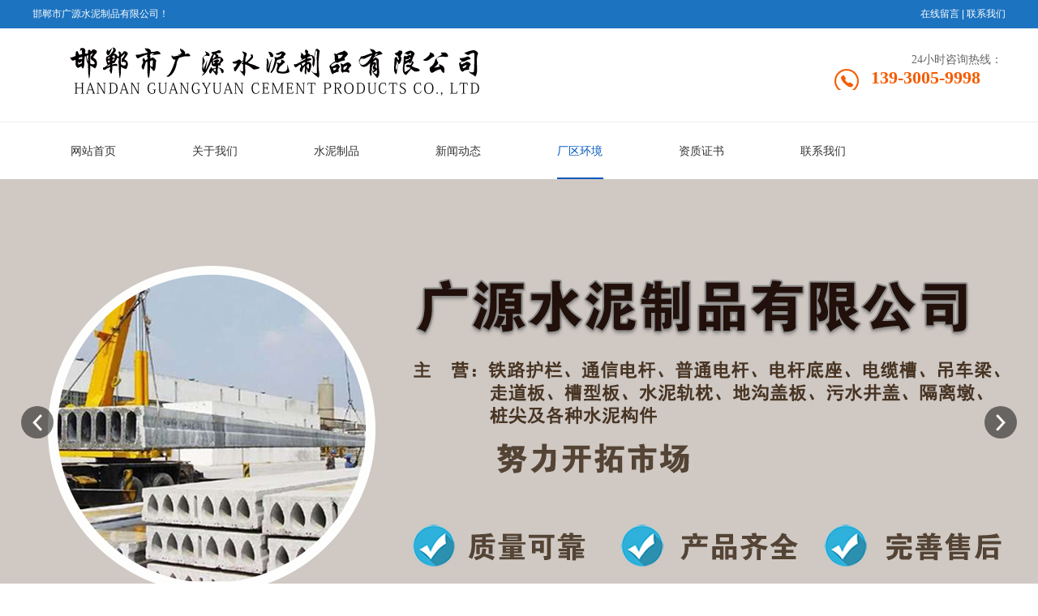

--- FILE ---
content_type: text/html; charset=utf-8
request_url: http://hdguangyuan.com/image_view_164_262.html
body_size: 8287
content:

<!DOCTYPE html PUBLIC "-//W3C//DTD XHTML 1.0 Transitional//EN" "http://www.w3.org/TR/xhtml1/DTD/xhtml1-transitional.dtd">
<html xmlns="http://www.w3.org/1999/xhtml">
<head>
<meta http-equiv="Content-Type" content="text/html; charset=utf-8" />
<meta name="description" content='邯郸市广源水泥制品有限公司13930059998主营产品有：水泥制品、水泥隔离墩、水泥构件、电杆、水泥电杆、电力电杆、通讯电杆、矿用轨枕、水泥盖板、吊车梁、预应力吊车梁、井盖板等产品。' />
<meta name="keywords" content='水泥制品,水泥电杆,水泥枕木,水泥隔离墩,水泥构件' />
<title>厂区环境-邯郸水泥制品,邯郸水泥制品厂家,邯郸水泥电杆,邯郸水泥枕木,邯郸广源水泥制品有限公司</title>    
<link rel="alternate" media="only screen and(max-width: 640px)" href="http://m.hdguangyuan.com/image_view_164_262.html" />
<script src="/mfile/tz/check_phone.js" type="text/javascript"></script>
<link href="/mfile/tz/model.css" rel="stylesheet" type="text/css" />
<style id="css" type="text/css" rel="stylesheet">	

body{}#mOuterBox{}#mBody1,#dBody1{background-position: 0% 0%;}#mBody2,#dBody2{background-position: 0% 0%;}</style>
</head>
<body><div id="mBody1">
<div id="mBody2">
<div id="mOuterBox"><div id="mTop" class="ct" style="overflow: hidden;">
<div id="mTopMiddle" class="ct" style="margin: 0px auto;">
<div class="ct" style="background-color: rgb(28, 115, 192); overflow: visible;" id="tmf0"><div class="ct" style="background-repeat: no-repeat; margin: 0px auto; overflow: visible; width: 1200px;" id="tmf1"><div class="mf" id="tmf2" style="overflow: visible;"><div id="_ctl0__ctl0_box" class="box7"><style type="text/css"> 
#mTop, #mBottom, #mBody1, #mBody2 {
    min-width: 1200px;
}
.top_w_box{width:1200px; margin:0 auto; height:35px; line-height:35px; color:#fff; }
.top_w_box .w_box{ width:600px; float:left; font-family:"微软雅黑"; font-size:12px; color:#fff;}
.top_w_box .topsc {font-size:12px;  line-height:35px;  color: #fff; width:360px; float:right; text-align:right;}  
.top_w_box .topsc a{text-decoration:none; color:#fff; font-family:"微软雅黑"; }  
.top_w_box .topsc a:hover{ color:#f55c00;}  
.top_w_box .topsc a:last-child{position:relative;}
.top_w_box .topsc a:last-child img{width:70px;position:absolute; top:26px;left:-20px;padding:10px;background-color:#fff;display:none;}
.top_w_box .topsc a:last-child:hover img{display:block;}
</style>
<div class="top_w_box">
	邯郸市广源水泥制品有限公司！
	<div class="topsc">
		<a href="guestbook.aspx?gp=253" target="_blank" title="在线留言">在线留言</a>&nbsp;|&nbsp;<a href="show_252.html" target="_blank" title="联系我们">联系我们</a> 
	</div>
	<div style="clear:both;">
	</div>
</div></div>
</div></div></div><div class="ct" style="margin: 0px auto 15px; width: 1200px;" id="tmf3"><div style="width: auto;" class="ct_box" id="tmf4">         <div class="ct" style="float: left; margin-top: 15px; width: 989px;" id="tmf5"><div class="mf" id="tmf6"><div id="_ctl0__ctl1_box" class="box2_1"><img src="/uFile/105320/image/2020427101822849.png" alt="" /></div>
<script src="/mfile/tz/check_phone.js" type="text/javascript"></script></div></div>         <div class="ct" style="margin-top: 20px; width: 211px;" id="tmf7"><div class="mf" id="tmf8"><div id="_ctl0__ctl2_box" class="box7"><style>
.phone *{margin:0;padding:0;font-family: "微软雅黑";color:#666;}
.phone {
  width: 180px;
  background: url(/ufile/69397/tell2.png) 0 30px no-repeat;
background-size:30px;
  padding-left: 45px;
padding-top:10px;
padding-bottom:2px
}
.fs14 {
  font-size: 14px;
text-align:right;
margin-right:18px;
}
.phone400 {
  color: #f55c00;
  font-weight: 600;
  font-size: 22px;
}
</style>
<div class="phone fr">
	<p class="fs14">
		24小时咨询热线：
	</p>
	<p class="fs22 bold phone400">
		139-3005-9998
	</p>
</div></div>
</div></div>         <div style="clear: both;"></div>         </div></div><div class="ct" style="border-top: 1px solid rgb(237, 237, 237);" id="tmf9"><div class="ct" style="margin: 0px auto; width: 1200px;" id="tmf10"><div class="mf" id="tmf11">
<style name="diy">


.box880_-2294 * { -webkit-box-sizing: border-box; box-sizing: border-box; margin: 0; padding: 0; } 

.box880_-2294 a { text-decoration: none; color: inherit; } 

.box880_-2294 img { max-width: 100%; vertical-align: top; border: none; } 

.box880_-2294 ul,
li { list-style: none; } 

.box880_-2294 { width: 1200px; font: 14px/1.43 'Microsoft Yahei', Arial, sans-serif; position: absolute; z-index: 999; color: #333; } 

.box880_-2294 .nav:after { display: block; visibility: hidden; clear: both; height: 0; color: ''; } 

.box880_-2294 .nav>li { position: relative; float: left; width:150px;} 

.box880_-2294 .nav>li>a { position: relative; display: block; text-align: center; height: 55px; line-height: 40px;margin-top:15px; } 

.box880_-2294 .nav>li>a:after { position: absolute; bottom: 0; left: 47px; width: calc(100% - 93px); height: 2px; content: ''; -webkit-transition: all ease .3s; transition: all ease .3s; -webkit-transform: scale(0, 1); transform: scale(0, 1); background: #0057b9; } 

.box880_-2294 .nav>li>a:hover,
.box880_-2294 .nav>.selected>a { color: #0057b9; } 

.box880_-2294 .nav>li>a:hover:after,
.box880_-2294 .nav>.selected>a:after { -webkit-transform: scale(1, 1); transform: scale(1, 1); } 

.box880_-2294 .nav a span { display: block;} 
.box880_-2294 .nav li:last-child a span{ background:none;}

.box880_-2294 .nav .subtitle { font-size: 9px; padding-top: 5px; text-transform: uppercase; color: #666; display: none;} 

.box880_-2294 .subnav { position: absolute; top: 70px; left: 50%; visibility: hidden; width: 170px; margin-left: -85px; -webkit-transition: all ease .3s; transition: all ease .3s; -webkit-transform: translateY(30px); transform: translateY(30px); opacity: 0; background: #fff; -webkit-box-shadow: 0 3px 16px rgba(0, 0, 0, .1); box-shadow: 0 3px 16px rgba(0, 0, 0, .1); z-index:9999; } 

.box880_-2294 .nav>li:hover .subnav { visibility: visible; -webkit-transform: translateY(0); transform: translateY(0); opacity: 1; } 

.box880_-2294 .subnav li a { font-size: 12px; line-height: 40px; position: relative; display: block; overflow: hidden; height: 40px; padding: 0 10px; -webkit-transition: all ease .3s; transition: all ease .3s; white-space: nowrap; text-overflow: ellipsis; color: #666; border-bottom: 1px solid #f2f2f2; text-align: center; } 

.box880_-2294 .subnav li a:last-child { border-bottom: 0; } 

.box880_-2294 .subnav li a:hover { color: #fff; background: #0057b9; } 

.box880_-2294 .subnav li a:after { position: absolute; top: 50%; right: 10px; visibility: hidden; width: 5px; height: 10px; margin-top: -5px; content: ''; -webkit-transition: all ease .3s; transition: all ease .3s; background: url(/mFile/880/img/arrow-right.png) no-repeat center center / cover; } 

.box880_-2294 .subnav li a:hover:after { right: 15px; visibility: visible; } 
</style><div id="_ctl0__ctl3_box" class="box880_-2294">
  
        <ul class="nav">
            
                    <li class="" ><a href="index.html"   ><span class="title"> 
                    网站首页</span> <span class="subtitle"></span>
                    </a>
                        <ul class="subnav">
                            
                        </ul>
                    </li>
                
                    <li class="" ><a href="show_225.html"   ><span class="title"> 
                    关于我们</span> <span class="subtitle"></span>
                    </a>
                        <ul class="subnav">
                            
                                    <li >
                                
                                    <a href="show_225.html"   >
                                    关于我们</a>
                                
                                    </li>
                                
                        </ul>
                    </li>
                
                    <li class="" ><a href="product_108.html"   ><span class="title"> 
                    水泥制品</span> <span class="subtitle"></span>
                    </a>
                        <ul class="subnav">
                            
                        </ul>
                    </li>
                
                    <li class="" ><a href="news_256.html"   ><span class="title"> 
                    新闻动态</span> <span class="subtitle"></span>
                    </a>
                        <ul class="subnav">
                            
                                    <li >
                                
                                    <a href="news_256.html"   >
                                    企业动态</a>
                                
                                    <a href="news_257.html"   >
                                    行业新闻</a>
                                
                                    <a href="news_258.html"   >
                                    常见问题</a>
                                
                                    </li>
                                
                        </ul>
                    </li>
                
                    <li class="selected" ><a href="image_262.html"   ><span class="title"> 
                    厂区环境</span> <span class="subtitle"></span>
                    </a>
                        <ul class="subnav">
                            
                        </ul>
                    </li>
                
                    <li class="" ><a href="image_263.html"   ><span class="title"> 
                    资质证书</span> <span class="subtitle"></span>
                    </a>
                        <ul class="subnav">
                            
                        </ul>
                    </li>
                
                    <li class="" ><a href="/show_252.html"   ><span class="title"> 
                    联系我们</span> <span class="subtitle"></span>
                    </a>
                        <ul class="subnav">
                            
                                    <li >
                                
                                    <a href="show_252.html"   >
                                    联系我们</a>
                                
                                    </li>
                                
                        </ul>
                    </li>
                
        </ul>
    
    <script type="text/javascript" src="/mfile/tz/jquery.js"></script>
    <script>
        $('.subnav').hover(function () {
            $(this).siblings('a').toggleClass('active');
        })
    </script>
</div>
</div></div></div><div class="mf" id="tmf12" style="margin-top: 70px;">
<style name="diy">

.box806_-9087 { overflow: hidden; position: relative } 
.box806_-9087 .main_image { width: 100%; height: 600px; overflow: hidden; margin: 0 auto; position: relative } 
.box806_-9087 .main_image ul { width: 9999px; height: 600px; overflow: hidden; position: absolute; top: 0; left: 0 } 
.box806_-9087 .main_image li { float: left; width: 100%; height: 600px; } 
.box806_-9087 .main_image li span { display: block; width: 100%; height: 600px; } 
.box806_-9087 .main_image li a { display: block; width: 100%; height: 600px } 
.box806_-9087 .main_image li .img_1 { text-align: center; background-repeat: no-repeat } 
.box806_-9087 .main_image li .img_2 { text-align: center; background-repeat: no-repeat } 
.box806_-9087 .main_image li .img_3 { text-align: center; background-repeat: no-repeat } 
.box806_-9087 .flicking_con { width: 100%; margin: 0 auto; } 

/* 焦点 */
.box806_-9087 .flicking_con .flicking_inner { position: absolute; bottom: 10px; left: 0; z-index: 22; width: 100%; height: 21px; text-align: center; } 
.box806_-9087 .flicking_con a { display: inline-block; width: 18px; height: 18px; border-radius: 50%; margin: 0 3px; cursor: pointer; font-size: 0px; position: relative; } 
.box806_-9087 .flicking_con a:after { content: ""; position: absolute; left: 50%; top: 50%; width: 6px; height: 6px; margin-left: -3px; margin-top: -3px; border-radius: 50%; background: #fff; } 
.box806_-9087 .flicking_con a.on { background-color: #fff; } 
.box806_-9087 .flicking_con a.on:after { background-color: #1c73c0; } 

/* 焦点 */
.box806_-9087 #btn_prev, .box806_-9087 #btn_next { z-index: 998; position: absolute; width: 40px !important; height: 40px !important; top: 50%; margin-top: -20px; display: block !important; background-color: rgba(0,0,0,.5); background-repeat: no-repeat; background-position: 50% 50%; background-size: 28px; -webkit-transition: all ease .35s; transition: all ease .35s; border-radius: 50%; } 
.box806_-9087 #btn_prev { background-image: url(/ufile/59794/img/arrow-left.png); } 
.box806_-9087 #btn_next { background-image: url(/ufile/59794/img/arrow-right.png); } 
.box806_-9087 #btn_prev:hover, .box806_-9087 #btn_next:hover { background-color: #1c73c0; } 
.box806_-9087 #btn_prev { left: 2%; } 
.box806_-9087 #btn_next { right: 2%; } 

</style>
<script type="text/javascript" src="/mfile/tz/jquery.js"></script>
<script type="text/javascript" src="/mFile/806/js/jquery.event.drag-1.5.min.js"></script>
<script type="text/javascript" src="/mFile/806/js/jquery.touchSlider.js"></script>

<script type="text/javascript">
  jQuery(function($){ 
        $("#fan").hover(function () {
            $("#btn_prev,#btn_next").fadeIn()
        },function () {
            $("#btn_prev,#btn_next").fadeOut()
        })
        $dragBln = false;
        $(".main_image").touchSlider({
            flexible: true,
            speed: 200,
             
            delay:5,
            btn_prev: $("#btn_prev"),
            btn_next: $("#btn_next"),
            paging: $(".flicking_con a"),
            counter: function (e) {
                $(".flicking_con a").removeClass("on").eq(e.current - 1).addClass("on");
            }
        });
        $(".main_image").bind("mousedown", function () {
            $dragBln = false;
        })
        $(".main_image").bind("dragstart", function () {
            $dragBln = true;
        })
        $(".main_image a").click(function () {
            if ($dragBln) {
                return false;
            }
        })
        timer = setInterval(function () { $("#btn_next").click(); },parseInt(5)*1000);
        $("#fan").hover(function () {
            clearInterval(timer);
        }, function () {
            timer = setInterval(function () { $("#btn_next").click(); },parseInt(5)*1000);
        })
        $(".main_image").bind("touchstart", function () {
            clearInterval(timer);
        }).bind("touchend", function () {
            timer = setInterval(function () { $("#btn_next").click(); },parseInt(5)*1000);
        })
    });
</script>
<div id="_ctl0__ctl4_box" class="box806_-9087">
<div id="fan" style="height:600px">
    <div class="flicking_con">
        <div class="flicking_inner">
        
               <a href=""></a>
        
               <a href=""></a>
        
               <a href=""></a>
        
        </div>
    </div>
    <div class="main_image">
        <ul>	
           
            <li><a href="" target="_self"><span class="img_1" style="background:url(/uFile/105320/banner/2022111813442814.jpg) center top no-repeat;" ></span></a></li> 
       		
            <li><a href="" target="_self"><span class="img_1" style="background:url(/uFile/105320/banner/2020424163811391.jpg) center top no-repeat;" ></span></a></li> 
       		
            <li><a href="" target="_self"><span class="img_1" style="background:url(/uFile/105320/banner/2020424163827120.jpg) center top no-repeat;" ></span></a></li> 
       		  
        </ul>
        <a href="javascript:;" id="btn_prev"></a>
        <a href="javascript:;" id="btn_next"></a>
    </div>
    </div>
</div>
<div style="text-align:center;clear:both"></div>
</div><div class="ct" style="background-color: rgb(242, 242, 242);" id="tmf13"><div class="ct" style="margin: 0px auto; width: 1200px;" id="tmf14"><div class="mf" id="tmf15">
<style name="diy">

.box46_-8414{ padding:12px 0; font-size:12px; font-weight:700; line-height:27px; font: 12px/1.45 'microsoft yahei'; color:#a6a6a6; float: right;}
.box46_-8414 a{  text-decoration:none; color: #666; padding: 0 5px;}
.box46_-8414 a:hover{ color: #237aeb; }
</style><div id="_ctl0__ctl5_box" class="box46_-8414">
    您当前的位置：<a href="/">首页</a>
    
            »&nbsp<a href="image_262.html">厂区环境</a>
    &nbsp» <a>厂区环境</a>
</div>
</div></div></div><div class="mf" id="tmf16">
<style name="diy">

.box222_-9267 { font: 14px/1.43 'Microsoft Yahei', Arial, sans-serif; color: #666; box-sizing: border-box;wdith:1200px;margin:0 auto;}
.box222_-9267 *{ margin: 0; padding: 0; box-sizing: inherit;}
.box222_-9267 a{ color: inherit; text-decoration: none;}
.box222_-9267 .mainCont h1 { display: none;}
.box222_-9267 .mainList { padding: 60px 0 10px;}
.box222_-9267 .mainList ul{ display: block; text-align: center;}
.box222_-9267 .mainList ul li{ display: inline-block; margin-bottom: 20px;}
.box222_-9267 .mainList a{ display: inline-block; height: 34px; line-height: 32px; padding: 0 35px; border-radius: 17px; border: 1px solid #DDD; margin: 0 5px;-webkit-transition: all ease .5s; transition: all ease .5s; }
.box222_-9267 .mainList .selected a,
.box222_-9267 .mainList a:hover{ color: #fff; border-color: #1c73c0; background: #1c73c0;}
.box222_-9267 .fgx { display: none;}
</style><div id="_ctl0__ctl6_box" class="box222_-9267">
<script type="text/javascript" src="/mfile/tz/jquery.js"></script>
  <div class="mainCont ">
    <h1><span>栏目及内容</span></h1>
	<div class="mainList">
	   <ul>
       
         <li class=""><a href="index.html" >
         <span>网站首页</span>
         </a></li>
		 <li class="fgx"></li>
         
         <li class=""><a href="show_225.html" >
         <span>关于我们</span>
         </a></li>
		 <li class="fgx"></li>
         
         <li class=""><a href="product_108.html" >
         <span>水泥制品</span>
         </a></li>
		 <li class="fgx"></li>
         
         <li class=""><a href="news_256.html" >
         <span>新闻动态</span>
         </a></li>
		 <li class="fgx"></li>
         
         <li class="selected"><a href="image_262.html" >
         <span>厂区环境</span>
         </a></li>
		 <li class="fgx"></li>
         
         <li class=""><a href="image_263.html" >
         <span>资质证书</span>
         </a></li>
		 <li class="fgx"></li>
         
         <li class=""><a href="/show_252.html" >
         <span>联系我们</span>
         </a></li>
		 <li class="fgx"></li>
         	
	   </ul>
      <div style="clear:both;"></div>
	</div>
  </div>  
  <script type="text/javascript">
      new (function () {
          var arr = $(".mainList a");
          var pathname = (location.pathname + location.search).replace(/^\//, "");
          for (var i = 0; i < arr.length; i++) {
              var href = arr.eq(i).attr("href").replace(/^\//, "");
              if (href == pathname) {
                  arr.eq(i).parent("li").attr("class", "selected");
                  return;
              }
          }
      })()
  </script>
</div></div></div>
</div>
<div id="mMain" class="ct" style="margin: 30px auto; width: 1200px; overflow: hidden;">
<div class="mf" id="mfid0">
<style name="diy">

.box218_-4476 { font: 14px/1.43 'Microsoft Yahei', Arial, sans-serif; }
.box218_-4476 * { margin: 0; padding: 0; box-sizing: border-box; }
.box218_-4476 ul, li { list-style: none; }
.box218_-4476 img { max-width: 100%; vertical-align: middle; border: 0; }
.box218_-4476 a { text-decoration: none; color: inherit; }
.box218_-4476 { font: 12px Arial, "Microsoft Yahei"; }
.box218_-4476 .clearFix { clear: both; height: 0; line-height: 0; font-size: 0; overflow: hidden; }
.box218_-4476 { color: #666666; font-size: 12px; }
.box218_-4476 .tuMain { text-align: center; }
.box218_-4476 .tuMainTu img { border: #ededed 1px solid; padding: 4px; }
.box218_-4476 .tuMain .tuMainT02 { font-size: 22px; color: #444; padding: 20px 0; border-bottom: 1px solid #f2f2f2; }
.box218_-4476 .tuDetails { margin-top: 15px; }
.box218_-4476 .tuDetails h1 { display: none; }
.box218_-4476 .tuDetails .tuDetails_cont { padding: 10px 15px; }
.box218_-4476 .change { margin-top: 10px; background: url(/ifile/166/boxoff.gif) repeat-x left top; padding-top: 10px; text-align: left; }
.box218_-4476 .change a { color: #4A628D; text-decoration: none; }
.box218_-4476 .change a:hover { color: #237aeb; }
.box218_-4476 .change p { padding: 5px 0; }
.box218_-4476 .pager { color: #666; }
.box218_-4476 .pager>div { margin-top: 10px; }
.box218_-4476 .pager a { text-decoration: inherit; color: inherit; font: inherit; font-family: inherit; }
.box218_-4476 .backpage a:hover { color: #237aeb; }
.box218_-4476 .pager a:hover { color: #237aeb; }
</style><div id="_ctl1_box" class="box218_-4476">
 <div class="wtl">
    <!--主体部分-->
    <div class="wtr">
	  <!--图片及标题-->
      <div id="_ctl1_ImgPicDiv" class="tuMain">
	    
		<div class="tuMainTu"><img src="/uFile/105320/image/202042911247502.jpg" alt="厂区环境" /></div>
		<h2 id="_ctl1_ImgTitleDiv2" class="tuMainT02" style="font-weight: normal;"> 厂区环境 </h2>
	  </div>
	  <!--图片及标题-->
	  <!--图片详细-->
	  <div id="_ctl1_ImgContentDiv" class="tuDetails">
	     <h4><span>介绍</span></h4>
		 <div class="tuDetails_cont"> </div>
	  </div>
	  <!--图片详细-->
	  <div class="fenJie"></div>
    </div>
    <!--主体部分-->
    <div class="wbl">
      <div class="wbr"></div>
    </div>
    <div class="pager"><div class="prevpage"><span>下一个：</span><a href="image_view_161_262.html">厂区环境 </a></div><div class="nextpage"><span>上一个：</span><a href="image_view_165_262.html">厂区环境</a></div><div class="backpage"><span><a href="image_262.html">返回</a></span></div></div>
   
  </div>
</div>
</div></div>
<div id="mBottom" class="ct" style="overflow: hidden;">
<div id="mBottomMiddle" class="ct" style="background-color: rgb(35, 35, 37); padding-top: 70px;">
<div class="mf" id="bmf0"><div id="_ctl2__ctl0_box" class="box10"><div class="ct" id="mBottom" style="overflow:hidden;">
	<div class="ct" id="mBottomMiddle" style="margin:0px auto;background-color:#333333;">
		<div class="mf" id="bmf0">
			<div id="_ctl13__ctl0_box" class="box7">
<style>
            body{  font-family:'Microsoft Yahei', Arial, sans-serif;}
            .shou-bottom{ max-width:1200px; height:auto; margin: 0 auto; padding-top:30px;} 
            .shou-bottom .bottom-nav{ display:flex; flex-direction: row; justify-content: center;flex-wrap: wrap;}
            .shou-bottom .bottom-nav a{ color: #eee; padding-right:20px;}
            .shou-bottom .bottom-nav li{ position: relative; margin-left: 10px;}
            .shou-bottom .bottom-nav li::after{ content: "|"; color: #eee; position: absolute; right: 0; bottom: 0;}
            .shou-bottom p{ font-size:14px; line-height:24px; color:#fff;text-align:center; margin:20px 0;}
        </style>
				<div class="shou-bottom">
					<ul class="bottom-nav clearfix">
						<li>
							<a href="index.html">网站首页</a> 
						</li>
						<li>
							<a href="show_225.html">关于我们</a> 
						</li>
						<li>
							<a href="product_108.html">水泥制品</a> 
						</li>
						<li>
							<a href="image_262.html">厂区实景</a> 
						</li>
						<li>
							<a href="news_256.html">新闻资讯</a> 
						</li>
						<li>
							<a href="show_252.html">联系我们</a> 
						</li>
					</ul>
					<p>
						Copyright &copy; 2020 邯郸市广源水泥制品有限公司 版权所有 <br />
联系人：李经理         电话：13930059998 &nbsp;&nbsp;&nbsp;<a href="http://58am5da.2.magic2008.cn/manage/login.aspx" target="_blank"><span style="color:#FFFFFF;">登录入口</span></a><br />
地址：邯郸南行10公里(107国道飞机场路口南行300米路东)
					</p>
				</div>
			</div>
		</div>
		<div class="mf" id="bmf1" style="width:1861px;margin-right:auto;margin-left:auto;">
<style name="diy">
.box270_-2538 *{padding:0; margin:0; }
.box270_-2538 .c_f {*zoom:1;}.c_f:after{display:block;visibility:hidden;clear:both;height:0;content:"\20";}
.box270_-2538{ width:1200px; background:#333; margin:0 auto; margin-bottom:20px;}
.box270_-2538 .box270_tit{ height:40px; line-height:40px; _height:28px; _padding-top:12px; width:70px; float:left;}
.box270_-2538 .box270_tit .box270_ico{ background:url(/iFile/270/images/ico265_1.jpg) 0 0 no-repeat; display:none; width:14px; height:18px; vertical-align:middle; margin-right:10px;}
.box270_-2538 .box270_tit h2{ font-size:14px; color:#fff;}
.box270_-2538 .box270_text{ width:1100px; padding-top:2px; float:left;}
.box270_-2538 .box270_text a{ height:20px; font-size:12px; padding:10px 10px 0 10px; color:#fff; display:inline-block; text-decoration: none;}
.box270_-2538 .box270_text a:hover{ text-decoration:underline;}
</style>
			<div id="_ctl13__ctl1_box" class="box270_-2538">
				<div class="box270_tit">
					<h2>
						<b class="box270_ico"></b>友情链接
					</h2>
				</div>
				<div class="box270_text">
					<a href="show_225.html" title="水泥制品厂" target="_self">水泥制品厂</a> <a href="show_225.html" title="邯郸水泥制品" target="_self">邯郸水泥制品</a> 
				</div>
			</div>
		</div>
	</div>
</div></div>

</div></div>
</div></div>
</div>
</div></body>
</html>
<!--cache time:2025-11-29 05:08:58-->